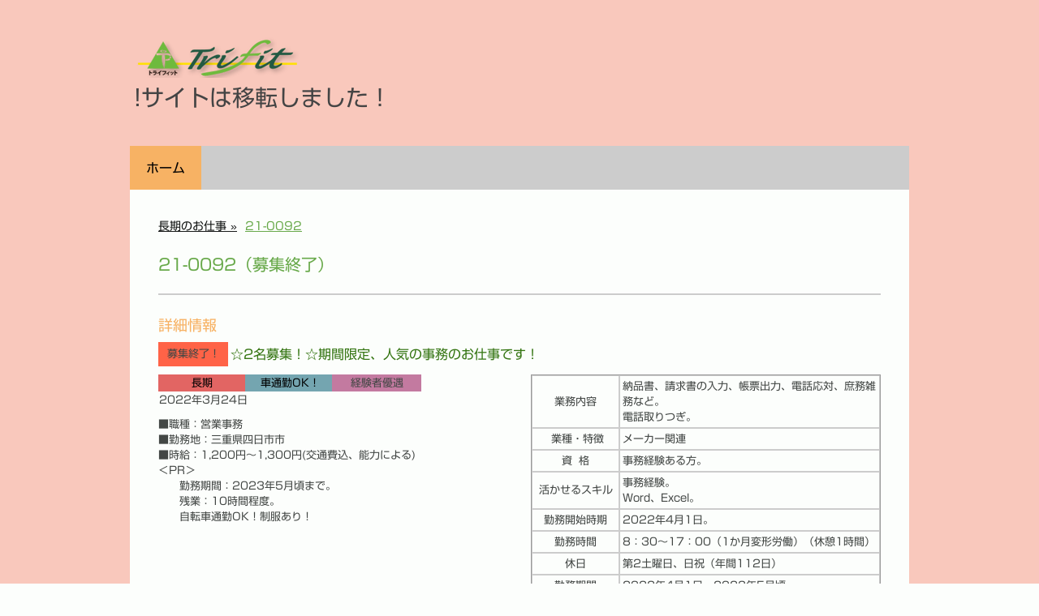

--- FILE ---
content_type: text/plain; charset=utf-8;
request_url: https://d3pj3vgx4ijpjx.cloudfront.net/advance/mkfontapi/ja/105/ts?condition=3511d3454e0ad4282cceba8e429bb9ec&eid=4L6CCYWjET8%3D&location=https%3A%2F%2Fjob.trifit.jp%2F%25E3%2581%258A%25E4%25BB%2595%25E4%25BA%258B%25E6%2583%2585%25E5%25A0%25B1%2F%25E9%2595%25B7%25E6%259C%259F%25E3%2581%25AE%25E3%2581%258A%25E4%25BB%2595%25E4%25BA%258B%2F21-0092%2F&bw[name]=Chrome&bw[ftf]=0&bw[os]=Macintosh&reqtype=css&hint=0&fonts[family]=Shin%20Go%20Regular&fonts[athernm]=Shin%20Go%20Regular&fonts[str]=fC7nt6jpm4bjg63jgrDjgqLjgqbjg4jjgqTjg7NDT0tJReODneODquOCt%2BODvGNva2llwqkyMDE2SkJUUkZQRFVOQU1HWSxMamJ0cmZwZHVuYW1neWzlspDpmJznnIzluILnpZ7nlLDnlLrvvJbkuIHnm67nlarlnLDvvJLjgJI1LTgz5qCq5byP5Lya56S%2B44Op44OV44Kj44OD5pyJ5paZ6IG35qWt57S55LuL5LqL6Kix5Y%2Bv5Y%2B377ya44Om5Yq05YON6ICF5rS%2B6YGjNOOBmeOBp%2BOBq%2BeZu%2BmMsuOCkuOBleOCjOOBn%2BaWueWwgueUqOOBruOBiueUs%2Bi%2BvOODu%2BWVj%2BWQiOOBm%2BOCqeODoOOAguKAu%2BmBjuWOu%2BOBl%2BOAgeino%2BmZpOaJi%2Be2muOBjeS7peWkluOBr%2BOBk%2BOBoeOCieOBlOWIqeS4i%2BOBhOS4gOiIrO%2B8iOe1jOmok%2BeEoe%2B8ieOBi%2BOBv%2Bips%2Be0sOW4jOacm%2BS4iuODnOOCv%2BODmuOCuOOBuOmAsuOBj%2BOBoOawl%2Bi7veOCj%2Bmbu%2BipseODgOODqzfjgb7jg6HjgabpoILjgZHjgbDlvZPjgojjgorpgKPntaHoh7Tli5%2FkuK3ku5XjgYzlh7rmnaXjgovnn6XmmK%2FpnZ7lubTmnIjml6XvvZ7poIPli6Tli5nmnJ%2FplpPnrKzlnJ%2Fmm5znpZ3kvJHmhqnmmYLlpInlvaLplovlp4tXWHd45rS744K544Kt44GC6LOH5qC844Kr6Zai56iu54m55b605Y%2BW44Gk44GO57SN5ZOB5pu46KuL5rGC5YWl5Yqb5biz56Wo5b%2Bc5a%2B%2B5bq26ZuR44Gq44Gp5YaF5a656Ieq6Lui6LuK6YCa77yB5Yi25pyN5q6L56iL5bqm77yc77ye4pag57Wm5YaGKOS6pOiyu%2BiDvSnkuInph43lm5vllrblhKrpgYfplbfimIblkI3pmZDlrprkurrntYLkuobmg4XloLE544ObIeOCteenuw%3D%3D&fonts[weight]=0&bw[ver]=131.0.0.0&bw[mode]=
body_size: 52958
content:
{"res":"@font-face {\n        font-family: 'Shin Go Regular';\n        font-weight: Bold;\n        src: url(data:font\/woff;base64,d09GRgABAAAAAJhQAA8AAAAAzAgAARmZAAAAAAAAAAAAAAAAAAAAAAAAAABHUE9TAAABWAAABGUAAAi48DzdkUdTVUIAAAXAAAAAeAAAAHgz3DcVT1MvMgAABjgAAABgAAAAYIolq\/[base64]\/7gAMnZoZWEAAJXEAAAAJAAAACQJ1hHndm10eAAAlegAAAJoAAACaEGmNWh4AYWUf0yVVRjHv895Aa+voIgGtLFiDBuwVbpsY\/0jpBk50DLSRCxv8lNuF0JCxCKjQrQic805lq0la2T\/NFv8Ua4t1hq55pxjtKUrMuZf5Rpj5kru6TnPeW67tll7d7\/3fJ7znPd93vc83wMCEOJd+hIZ69ZX1+KuXfs6Yyhv7mxsw4aWaLwV9W3ReBTxWLQrjgNI43xYK\/8ZyEROSoSwAFlYlhIxiGAxlqdEAizEEtyWEknj52cjNyWSjkVYijzkt0RjXTgqelz0PdER0VOin3S4nDHRM6LjohOi50QnuzkVP4hOi14R\/VV0VvR6N6ci4ZTSREPRbNFc0QJ+dfe9\/l9dFknurdVIzn9rIDm3VvftqoO+4Iw8K+D9KMBKHodIT2QmMqWG9Z5thnCASjyItRyLIE0ja1CBhzkClKEOu9GLwxjGKMbwNSYxg+sUoXwqoQdoA9XRbuqlwzRMp+hz+o4u0e8GJtsUmpWmwjSZfnPUfGBOm3Fz3kwHJlgeFPvnJ4bmC3hE\/HRf3\/vzFcKVyh\/NbxZ2tf27\/mStJHU6ulNy17A62iLk7scrbW9iTrhGuThxQ\/hV5T5mw+ON2CTf1605YLMl5xXNGVTuVh62q2V+n\/JJ676rQQeGNPKpdd+QsFX5hN0mXK88avuEH1GeUq5S\/ti+JPPtyhP2iHCd8nlld1dX8aTy68oX7AiPDBrxnEa+t2M8IrytfFE4QA\/v8Gsa+0lzmpWnlWPKvyi72t1Tp+wXPCK4Wj273iO8oDxjJ3iUiSewHXF0YS+fGS+jHwe5p96EeyO36qq9yKMFeBJPYyf24HkM4pDOXZM5Qus\/uZd4RNyXybXTwm7P3b1m7YxjcjncC57wmc7O2d\/cLJ5R\/sNeldFD2IzHUYsd2IUGNGE\/zmqGlQyDKDo18pe9xiOifNYIyN5whDb+Ac5zd+AemYl4P1EplZGLhHz9qS6s9ExznuluWV3KX6CF92MAxzCC0xjHBVzGLBnKoSJaTeuolhqoh47TKLvtLF2mOZNh8k2JKTcNptsMmGPmQzNmvjFT5koQBoWBd39IO29yV0jh\/CQ\/kfAO\/yLwlVKyypuqcrPiLirVXOcjojJW90b96ib3\/o6HPNMq5R51jvd5iHZbJOvv1fkm7yTSSlGjPhnQ+R3W9V5yx0LcJz4xqIJ3Togqdc4buqJaneD7PES5PSl38N0WIo972Pl9LV\/uXHZVr5BYgBq+wOfAJo738eXy3Hyp9v1G5VXCBo\/xfvmM+zXDOylEgXR+Op+gzdw5e7jffV6hxA33uHdqiGKNbGNv+JwSjbhe9JEi+y2PiD3jOdeeE\/a+C7FMXLKEu3gL99B21HMPtyKGZ9l1HdxRL7Lr3tK1eZJr2JNRjdyuHhtSzrHeY\/3K2fZHHiVdHSLL\/izsPRhisbrqoOYvVR5UZodLfqPyQuFFeFQ8txVPoZ1PqS4+h\/bDn8ruGW5NGjvSnQl7dWWWnZU7HWKN8O4EQl\/9DcYpnl0AAAAAAQAAAAoALAA6AAFrYW5hAAgACgABSkFOIAASAAD\/\/wABAAAAAP\/\/AAEAAAABdmVydAAIAAAAAQAAAAEABAABAAEAAQAIAAIAGgAKASkBKgEyASsBLAEtAS4BLwEwATEAAQAKAD8AQABCAEQARQBGAEcAdgB5AIMAAwPLAZAABQAEAooCWAAAAEsCigJYAAABXgAyAWEAAAILBAAAAAAAAAAAAALXKsccEQAAABIAAAAATVJTVwBAACD\/\/wNw\/4gD6ASxASsgAgCfAAAAAAJNAxQAAAAgAAh4Ab3Vf0zUZRgA8Od7\/E6p1KSGLKVWQyJ7wGYRxAajOdO+wAERYXehcMeB1EHcIeIhegPkjsEpcMJRBMdB\/DiOH0MZP0pUVCbB+7VGS8AJBpa6MEcmgvD2HeMftmyjNd7tfd69e\/a87\/Z+3r0vAAgAwIrvz\/GRWRytbQcBmFp+Yge14ApbYRt4w04IBiGEQyRIQQ7JoIA0OAwVULfF55WKV21RgOsxAAMxCEMwHCMwEqMwGmNQigkox4N4BPOwAE+iCWuwDhuwEZvxNHZgD17APhzC6ziOt\/Au\/o7T+Jhl2DXs62w2q2VNbCfbzw6xk0HrgpyDB0LcQ2JDskNmhVuFO4RlwjbhNeEN4URoV+hPofdCH4bZhzmGnQsPCj\/z4UjE5gj8yDPSIdIpsj\/KENURtbBXsFcnEojWiraLUkQ1ojPiZ8Sh4n3iNvHopxej6\/btji2N7YidlLwhCZCMSmakDlJH6SbpZmlsnHucrywxQXvg+QMBiT6JfkmuyWkKNwUqtiveUcQr05VTqWtTJ9P80kRpcWlzh9Yc2pbuoXJUocpbFaDao4pWSVQG1W+ZNpmpmfNH7xz985hH7i8aT02S5gtNf15X3uX8K\/k38+cLunXOupd1XrqdOla3\/8RAoVdxarG2uLDYqHfRB+tj9Jf0V\/Vzp0QlVoYNlKEOdD11os7Uhb5IRZTyclvADTwAwR928VJhEAHRIOOlUiB1mRQsSb3PS4UuSYl5KQnK8DNeKgOPL0oZl0m149klqWEc46VuL0rNscA6\/ItU1qpI2a9Y6pNVkRIsStkvl6LjdIReoz\/Tq5SjhA7SAXqJXqS99AI9T3toNC0aWzfcMBzI+XE+3NOcI2fP2XG2nA1nzVlxQBbIPHlMZsk0mSK3yAS5SX4kPxCOEDJIvid95DI5T3pIN2kmZlJPaoiJVJFy\/nbwrbWn9cvWd1udWt1auJaplsaWkpZjzZ5NfzR9BWAZtcxYLJZcS7LF1+LV2G++b35krjf3mtsanzLvbrhSf6Pudt31uq7a8Vrbb3JrZqujqveb7pgmTBuNvUaDsdtYYAw3ulZ2V9ZXBlX6VnRVvPC1Q3lWmabs4zIXQ5shx+BfOgZgYEoflR4v7Sw5WBJzyr\/4raITRXGFksK+ggf52dq\/tH1as7ZdW645onHPrc+1yckHyKnKLsm+m12V9a36obpAXanWqaXqs+r31B+o3TL7MqWZ9hljGTMZI8pO5WFluzJO6ZzCpkCydfLGpPYkRj6cJJA3yWXyPfKwz+0SHySkJ2xIeDZBEH8\/XhaviHeU3ZMtyMwAkmomgPFjfBlvxo3xYF6DXxffwsVTW83AvMnsYN5+8o7MS0\/O\/Y+ZnhWvdXLFFf+lAP+xyB8CoQim4ByMQgn\/a+nhNLMJhmAMpuG7vwFjqV1rAAEAAgAIAAr\/\/wAKeAGcvAd8G1XWNq47Y0nulqxmS7LVm1WsLttytyXbkmXZstx7jVOd4vTeICGdmgIkhBRKQqibLCGEElhg6R22wLKwBVgWFthll2j8P3ckJ4F3v+97f3\/ZGsvSlHNPec5zzr0jBpOxZnobOY9cyCAZLEYKI52RxWDwFFwFQlyEEts1xNcxDuqjXkONyBa7E2+pR6nXiGFy4eUc9B06fPkZdAndTRVRQ2Q5VUr1MRgEY4LBYLxF8uG8bDijg1SxXQ7BnFnp4cy5JD\/23AeTkwwGYnRNr0L9sFcK\/ONgCfgildblRFnhU6fCvyD5H3wXe\/297\/8B+wlgPzHsl4HPJRQJBXy2yu1y6rSCsEfT\/YvwqTEpyfdVHTn5\/ftv\/vjkvVZ87uD0YcY5xhQjlcHwOOAAl9vjdqmC8+dL09OdU1M9LDuRnCLFe0oY\/0ZyFAVZYewChQQxqR9RtAefA0aBzwGfwDnwwVNTeHTF0z8QF0kpQ8QwwwnsorhILDZLpdRpdTAGD1xMpGTjIcFnDjv+H8ur06I11\/uDMABR0LeNflWib3Z27DZoNUJ7QdOErSCToxXaDKRUbxzv27C2c8yk15vG+tZ92F4iymqvLHvqbKWWkymXlDcuvlClywKNgJzvweZV0A8T64er4qre+9fQrST\/[base64]\/vZN9SNC1qBYZDJ2rrAW2gzhZcu7lapCy6w9hWJE6CfcHXrnyt1ybq5zaGmRW6qfUrn5aZXyPE6WQh5tkUtaFIrKelmeR1YPFs4HnX0IGk3FPoccXLC+QOVSuHBUvLJ127YByojeobaj5eDN\/247d24OOkIFQddVMK7H4LgCGBfolX2NtuOj0mH\/nRkGjAkPRDVAeCg1W6X19u\/xB8OBo0urhnOS0SBK4j+13GkTSko05cud4uxukt\/xVX6moLTi5n1lXrFuXG7Ti4Z1mjkNags3VZmtxr5ZAxKcBd+UM3AYqJyu+DXcDjk2eUK1nLgTiITMhJPOSETcN0g8tU9vQjVnkKq27p7ltdUyzUDN8bXV5bkp1AezPKXFrtkLbXA4Uc7OXFJV98DAPzeWV8tl\/rYHUFpbqUrZIP5ApR0Y0Cjl6pFhtYK2dikI9iRohUVrBamQopTYRC1Zho7E\/kDye2J14KcMiDIvyP4EyK5gOBg+kP6n\/oCjKhFdMx5MJsS\/qtKZd2YGpNMSxR6p1dtwYX3YLZVb89xGibE5cMvNgWaj5Muldq1GaTLaO\/QRrX3FVmdBqWvpAldpgcJkR7dz1N6OUU+NXGhx1HV4NVmZSkfjIrvFYl\/U6FCiPJW0uiJfwmZl5XdWS1XUfXp5oDtPIsnrCspz2ckwHoJRDuN5HLxczXBjBAEwSIiFoUKOg25mIDOWQT+zh05bPigr3LrS5EOGktIW6vfF\/sderHArpKXVu1ZUdIlTUc1iu9tgWz\/h9JSqC5Qfh6QGhfNimqSYx\/t+flXLWOfrBweiap1I0akipEr1YIfKqNT0D2pFzCQsoRg2vwPLsDFOIqTSKdgqxCNJdB4p5\/upu+vmIeXr+\/ZiLHnpJZJPpaLbqVHaVlE4EkCawQH8hJjmKeKgMmMyBY87YwIVyVXMxG0UrRlwlMwqkRobPL3Uqv4fI7J8mSw0jcRVsgJLfpjkF3pGt2uz5dberQ4NcZGaVih8VXlS6hT1uUje2qLKATEZlaDXc+AnRuzh4BIJtLoWbB0\/Q2OsaOLRIWQsXL6+UJ3M5omqLU0hc2160jAy1zzxVMCUniIQmBrvfMZvILJ6jDavKVLbuKmkVsrjSXtE+pXVo\/1F\/f6WXY2NxoZx7NCMZtj8DTSQychLjD8BqywVjB4PeQb0Vc2oddA2zywXKMfcQ9Stg4j06xsEmV6ZW1FE8jNlS5r3Xx9cbRASF2IHMyX95UvOV6pSIVpgrE1wlevgKmlxRMFozYVnE2GjCtEvqTr0fuwFwIXpNuqrDrx\/BPZP5FSMQHhfripCpFNRdBs1exB2pX5op+6iz43R6ivwT\/BOjBR0gvovunQC8Cn4OFfM4Aed4GiVfj5kltpM9butxpRkntBtmVzg9CejaQYaTOHr55VOHPK15Gbm6peXja+supnIYZMNJmlqirMwWh3Z7K6UinJkC3nSLE7kYMTSJc0yuyar190cWq3h5UJmgNG0wPZhGD3OzZDZWoaGsCviT6Qguxo+EcA\/Dm4C2lzxnEF7Hro0WFS54w1dxlCyYOtshQSQ+sPN7rJtpnU5Il9ewKAcoK+A\/fhTOA\/4Pw85IAQQJFDHo+jGLdQgevwGqntwEB1CK6kN1Dy0k5qCPa\/qOJ5vQcORQXQq9h1coYa2QSuAGbYBOKtCReJszxfgs\/Lo7Ox0QQ7zENlLviVQ7y3ffH1LLyKIZ43FRTnpTIqAk5QSly5\/iShmutDrsuCxYk\/7PZwPeBLPgbigCBCyeS86PLCPGh6AIxqIs5Dsz8YaYEc6B\/0NoiOXYYOD\/w\/sJM5P\/[base64]\/AtjG7f32xRJE1mioRmQV51PdwJW5Ypi3Iqyf5Otfio\/IMVUF7sN1hbg77lfkskjpOPEn9Q6oMN+Vjl2Pw4OIH4brAbxGcnQshQhyk\/jZIfUlcD2FcQ1wAV8C2Az\/FtoODwPozKQBsOOOyzYNW96bddu1gZfjc840usCY1YbSVFXYTjNi3q2oifVWL8HlywadepzXHQKSKxL4Ev6QKfXdgy5Pjh\/Zv3X9o\/Mmt2AfgDNXEk\/gZjxS4MgFpFiMIHIkQPg77+eqvViAl9cPU++9PUf9GiuVohLoD7UdrqMeRn9pCAYVHDD4c+wkcC\/kMXI4bP\/b+QerFqW+\/nULl1DOoHL1LbUFrwLZ2GGkF0cYwMIphrDPMB4YMEJ2ADppnXoOLONsx4zwUcz06buuQo2jbPTYJpzOZyDGY+5c5XfV6z\/OqVHA+tbQinG9BxRzd6UKpUi5vX26QoDu6zHafLkJ93GhU6MzcbJ2hb9KUQ7CJdK6+gMNLZWeJaiYFBIvIFpaWCAV2RTn2m1qQtg5GxmfoacvMyDtDktgq3jW5eAbJa7sEufaOXcVmV8nmHnuOgBmhetRatWpkWJnDYqZnuxSQJP+Vl5XfUnnw\/[base64]\/VlvDSrbVWPCeuDuKIPBQMDniLhC56rOpipqmiRhEwFZP2ZvE\/UUZU8xdbleQKih6VWlpoaby81pSdL1C328N1uFTuJqkJjiEyxaMN1mqJ0EqUPqSo0YmfEbOCkl5mCnoqNpSFxVsBWaxBpRdViAVfcmA02wsx\/DLIjRqoEVxPQVEMggHIAokHlWmErWMLK5Wc4c3Q339w1lwgZh9RyFEEpmUWFrRQL\/QcyAeQu+\/Qq4mZiAvC4igHvIAE2LV2CAR\/HRSJzhjZB\/[base64]\/KcOUQo9gjJn42jUDi9inGJ3gvwlAd7iBLAqHLF0aB7zpzkbo50PpmaTFjTWXBYf+y5CnlxFIkzdaBKRgWcRgdnwPk7jms40+7\/cSn1DbIsp\/7S1YVqwe2+op5DDuoV2BGOgSzEeIC+Ks0qQKoZVgFVBzmXaGcosTQiTM\/jFB3OiStQjAgzL+GFr42snLvKYd00ZZN1CaSNAZWyS5AXuKmLCFU1dHVXGsLUMNpRnqtUyPzUJrS+VqJZT63BEsB1CBvEP50V\/ts1fNEk17aVzoIujS7YaZLBGQORMlsntQhtCOTlWZVd1EmsvxkcEeHq\/v+U63En4toAngEzVLHDa01NFiqHjPV7vYVp9KvAuDaPxcoQ1OTZxjXwKlNQIyXa3KZASWCdpz0n1W1qKK7b4oZXrUpxoSUwqi7KZCnFNkv1hBZe0bavBX\/[base64]\/zf+3Ld5wa9+qxesXre67dQPBjv0bwosiCPr5CD4yGxxFDEfG8z+PdIg8DpKnQsLb5l88Pff66+eevjgfIuRfqAgJPv+c+oJ6gT4KbJgLR9FxiZkGuBDIGw9Ljyd77J5bR98TSHXdep1HpOfzMtgguA29FnuoWG5kN7M5mWq4MMQaRPj\/iLVxjIqK6R9IP\/BUA8RwG+w6U8lhJhDnApAHf54BMP7r\/iun\/e9eTtzmQ1JZ95BMkcE1Sssr8s3JBKonZDKH2t9vquKlmq3bd1mlv5nV2+9yu919\/XPn9cOrrYtv7Y+22eDR1jY80gavVs1Cv\/GI89XajUGVkZuWnu3JFDUV6DNShbKWgsDOorIq7Y9uT2\/fvHl9fXAiONOCB1ZOqG32aNvwMD4BnKp99M7Jftq7fNO\/RjWMN3HHziMUsbW6fYORjrrBN7sWls8Zg7iun34FLWb8C6wugz1gvDPNG5yIZjqLM9j\/UaVZazMWV8O2oKggP1ch1Zrw9l+JN40lVWatXSHV0O9qjfm5UOofRjqiAb2B\/QrjxrXnR99rcoXSHIUWb9EbM6+U8C64ErrAaCcKiKNxZEc4FcITXZgPD+LoFHX7FMYAdBE2BTTGYoac6ACjp3\/aAgb\/KELN5IPoQTgb3TErIldc3oYeHKS1VAitiF+iT+n6GjBkBkXwuD2iuD\/GWUBhnlBlrSjrWV+n0CicXpPVpdR39Bd5RT09oXUBNKHKlvJyAgUpaWJ+ka1AXCJMcTlHQCxix\/RR8iLZzuBiGWdAEjsi1jM51D\/[base64]\/RLPe+xP1jyPU18ePI84R2ga+6VfIu0lj3D5chY\/sv3yUNF4+ygDp9zJyyA7iY0AWCfRivLhfHpcT0aMif+ZXiRZRHPZAvz\/3O97P9kffUedlqJZ6QoZ8qFZGPQEbhzpXIMmRa3IFUhHFgH+kovg\/yHbNJ4prXsPUxXk5cIBaOXUe+eTUE9QTcnQ2fg5JztU9468RJ35C+E8lFsQ+unY\/0PP56X+QZpIF2gA0xf0Vuh8D1d95YnFsN7GY+r4X1MlqOdJCWdCb2Ia\/BKizAIuEbmyi+44h7H\/Xfn+ebr\/3pN35v+i\/zy4ty\/nf9t\/xOH4gCwF7\/\/91iUnlT7rE926qaRZzf94lnoQo\/WmXWGOeCi29pkvcP3hNl5hktEy\/[base64]\/lupzK\/[base64]\/3ASyhBHi3puWdKTx+F0CzQC19iijXIeQTw\/tWOD+h0UINtHwvMX3sDZMnsICp0kRsX078gXyVao512Ag1WgeVrmK6GOBfZcI7BKNSMypDK2TpEQOq7x+BalZaNBbsqS+XarJDvf1emdZM8zlkm46UKJtJpcg\/LUhS3RVotSfA4RX\/ryxGkjGXPkFplPrXnGJK8RW4mp2WFyi7WkeNfq5U3yorx2mVLknbWsV60iku5cvP8m9ebbl25Nam\/[base64]\/P4ae2swU8s6UoUs0Ha4VgdB+SUbCWgxGiK3IYIZ5tpMcoFMXpBT1EFVvFdCnwCGF8LPq1A1wMHAxhBnKFq8argsQY45+\/yib7kiY6szsnU\/hJl8ZFI8+pg41NluJiLnURefmcvCyZIJnvov6ApNkF6HVdbq1AH3vJpuFovJrSio0beiL97\/e2GC3yPKJWnVufrSPu8fpY3GyLnclt4rI8UNaKm3NS24PW4GaEWhotsDnlaxbWtVCpXjFXa7DmZScnw8iFPJOltMigIVQV3YJQExiUcXD6WbKErMTVDYJhJAaSBOPSxJsPbg\/x1qazC\/jZyTwz4n0Qeoi6NG7MXflqG8latSWczcnksDm5t55suOWst0hbkNt3pBO8Znj6RfI+sgBYiCGOc3w4ITAp6NY4YeITlAVgFM99AOQ0o4NmkmLDkFbVn\/8xNGkQAUB9\/33ESPV1hiLl+mCdTENQh0g16\/OPPtqbft8bHxocLr\/aVFGljdSYvx6vVaQmN2epFI1de3XQ1AMJlk9\/Ss4mfoBZKTwnJXQ4KggHdFvgWuwktijukXHspRMHtte9xqaSpef3CO94qLikXUE9oiqr6u4odJYFHj3KvG3P8x39Ri3xLwKBcnPmejUKxCI+sfX2tKt5TBa\/NzNH7HXVLIVrJzHWTv+NvIeggAuqYPx4th2ub\/fEL3\/l6vCO6Mq1Pe64L8Uj\/pjyl5\/YDh58tLiom\/pwfqC2eyh417G7k34x+UxPt7mgPotIserL1PaHXPIytY2gEGoWzveqlCTzI2vHcI9SzO\/NEku8Rb7uAf5dpR2KJn+kslHZCASRYHRMf0DeDHiaA9kVx\/PViKZ9VYlj1uFgY5e+xqnj2TXu1ASw5azcXq7w6Hbu+iPOycDSsvQAtQ\/N4RZs0NQb9TlctSpYvnzPajTrjmNNvRbtfDexhmQ7FqSONRHytrykncsc152Ovl8rlOTqpTKzUp6emtWVJpIUW0vmhrTgk68A5u8gtTTbn4ktnKkw+F+jMZfzjVHEYmZrbv1lo1TSJSmc9dEbZZIkRJCkFlmevX\/BuGlgj3Nzzr7GE9cVrxK3TYS3lsDECQEY\/SvyOOhAQ8936Rw0eYt7Y9wXPYnrYO4PyK2D6X4t3fKJwxim9oSd6EW51J+zT7Ydkt7cFMxLSxFITCXtRZ7q4k6\/[base64]\/Ju8hCqBwlgJ+J7AxMjYAw46lcTLpOc9Ct0mscCiS9Sta+Y5OjzDQkpH7f1tUzVncz2l\/tHdiXpbFonlyqqklOEqZlRFyj83qRr21VyTlTKnGiJMz0hKJU6bPy59Fd0bO56fxusnCBKY0lE4jyfNnpKV1JKfm7yqqgnGWCpV8gnySbgG9JIA5xRr5GSpI2NpYTbCzCBgYpE5nqamTC2gPA+Hhc\/[base64]\/uV4ozUjsqhZ8RD5ZXVHsjy5sbQr5Zs+rq+cmpbWmpwkpDSYPRUsxXinLy9j4dAYlKGenkvcQzsDYD61L9f5EEJnRKS8ZQ7tCJ7ujJJVuHlwiLueXOR4Z2F2nM3p3j1HRfFbGMne3oie54ZqCSk4baCWlBT1mgs7TZzceFOKybeBfYBwNwlMGze9QaD20mPMCEoRxgG\/jBgephMcur9iIjahQSVdo8zZbRNptqaNV7+RmZv1kx5bAf97a+Qr1LfJTMSUa9SUm6ppqO8oZ51rKBJIOu3hc9vs9lSYUsCH6Nr3ofXJUJtR2g97UeoPlfSEG879RW6i2\/8OZVWAyxgv+FTKbKJnVbWYsfOIvr6P9bvoXgE\/eREZivstAIRq+Yo+lY0oxmfgoIWDugpSspJk5LRoZRUlLGlj9zqD\/dvaZQ3lxcXdf6yN5jh+\/0L3Pb6qr25iUloa2F\/Aax+lkuX5ASEOnIgsqiIY08z2joV\/ic5cbCqDg7KYnTm5ohKHLWdYbqvZUh\/55Am3C03CYxFSpEHTVxnHiVvEDaoSNhx4w4zuKBACQcFbuqhkYJHi2YVndtDwr8i3STP4Ff12V2yjAS\/e7LbK+ust3r0eSeISeM2kZX+uZuj1krLC9wTy7yFjdX9FjqOVOjFXaf3sTVtAfyRMRpfV8Se1Vr59PrNunH75mabE3rJZOpp2ojLbZ8riF\/XgEAfmOP25iOJkWUjpcncyqEZqXEC16xGLS+lVSAT2TRvk9jBXY\/F0cDQSm6gh2JvrBz\/4BJ08dlpSIJ+pSSSpptHtuyTf0d\/T3u10hF8sv\/\/OSWtPrKvhtQ2pb2H1W+imqxKLWbzRYfC+McVQQ+eIZkwvyDHRwxnpbo+Tba+SHoE14\/E35XyRudKd3oi7zdbU59ZV\/jdUSr2We3+52K7MzuzT8enbhlYB718WiNTwUVmzPscWaxCqIZKoGrbdeu9rqkv\/xmqV1dbfC5iu9aen9gztsPz15JPM+xOZqiPXUlZYduuQProm\/6N+QxqApSYH0bnuNN6AIzPJ0DczuwJG3Ln1lSp\/hpInVtGDQquuQfIxfRRVx6mqixar2lVR0C844ed5WvrN\/tSKJ+hcqd9jqdqlDmaRGlkobU333968MZK77\/j+fMmSj1pUIlLQo3eSW16tYCe3PEWZj5PXVOKMszOSXZdrzIkMkYmH6ffJccAWn1M1UZSAwteDbNSa9IDMb8v8qri\/tnPBds7TdKe3N\/B624DpCcXN7rbQqKbBt7i6pqywfUdSzqeVThKK\/Qagpl9rXojFJYnaF9WMupzMkn5anPUl\/8cWXqHRe+D545E6G+8vY3ddqkVfoWoyPc7LRmfkudF+blWWCl3zzisfIOgbe\/oD4g6PUAIuYz5pBvEzsYsGAV4ojOsDj94xyV+KEzADvf4BzXOUucZvHifR9XjPQO2NJ6zcJsns4sOMhFs3TeJSqTkj\/7unuioeaIJa3HlJFqFV0QgOf1Tb9ObgLurmd44BrYnuDdcYoUv8rPdITXBLl+btc+tAksigLUWeShXrhnh9evL29UFq\/rrarWVB+wWamdaAm1Fl1X7B6xCATaSK+UQzw1Z07z2vAttaubqmVWraXR4LdYwh5La+rq8FpqgusQKZVCvVEMiAxSlgD3wKs9TAzoE8RrbFoJdHjg9IcRD\/7BkUJnB7cHyjeARyH7yiQYjhTizxx2f6rQE5RXFMmhL8CXuSqNi8zXLTCYq+fWGF3h\/[base64]\/9HrkZmCYbs7h4ttPq4owt4WAJk1\/baZkhGng5NYr+cEYw1DO6cW2XAJKGrWTD1h0B74WRCxvnJC27\/sbGCVkG37rmtvV6JUJdSSwm6Uj2dKszMpnuzEa7bYE+tyha3fdkvZbbLpBqWxRKsyYaztWkphHZ33rwwgjGY9NvkDbQmYnGGvY1UoG+4o3ARLudThQ0O8DB\/Um\/PEtp7p1a7avqG\/5jaYArSD0QWWvTGvgatWmyz5FDpHUlk8bUdfv8hraJ4TsvDI3zmW056rbqxRuCaqFwU12vIDltdqa\/4TPa65qhX7AVerhuvJYaur7Y265wsWsMByYFlYGYGLJnNAX\/wg8TaNzMDDLfcR9hiajm59W17vaXW\/s+W1XjL3HWNtvyeenJ5Yawwzl3sFtW0DbRaJs9cH2fkYqg1SlZebUOSdZjZF5jg3w0Vxapm9cd2GUuDPoKNCaJQyFLl2cqKue12+ymTEnDEm\/BWM\/adkNSrD2Hr84vVvJEPTASxDBBNnsCNAoLxWCtAJ5dm9EqFl1wpfZja\/EkCB1DPxkNvQNMcuBSKR5uLrYrhlAv1BjW0ERnSYGTTaYkZWeWycWCdFazzMvNIlNQKq\/[base64]\/0W8DRSujeK124XuXtonhzCRyEvnfhauvoatGB0SvhNjNcPphOjiWno\/uoCr6mIdSl5aX036ncuZVJdiWhF0W5pdqW9dcTC7au9nTolTbvA1mB4TnpLKs0VVNzNPQ28XKJk2mDple5vUSq0bk6NbbiYnVhgdUqGuiW5eQmMzPaU9KzbXqXt6S2vWUBN7lWnq4vvemLCMaHEM3Ck4H5wNozHpQfCYsreDTOul24LmezQmSLuNO\/sXi81JsX0\/V4n6wysokRMlnQ3UomH5vbWtVgLC8djKnqwwdGD+UXoK6aR5fOw7q6Zfo50kyspWe0YVFF4uwiFhGK3n7YcPaWg7OCO9FSqhktnu1qqJiYu929l7b0C+QiqIzwPPhPjuoePPeB59fn397VeQD9O\/Ya+mpVOFS\/bOuDpQfgqBXgH5NkEV6RCTOWCkF8NStbp8bB6XIpYBJTgZ4dQCERp+T0\/jckKH\/7QhEzdrEDBcmiIxHDbtdzfRFuu2j16DPGgszLCJpocNZt0FGogRFAVgYiBtUvzomJtQI0oseR00UUHHvJ+doluF\/guuYXX8yVNGkqU6MyGTsZ1b82p6INMRt27mygdpWJxKxQKjsZ1A31Fi2xnYEXuYC8WNOANFc6AK5r7OFSYGwBb\/4D2i1IUxe0hYYHfUX8nJQk6pK6rWVv1eFQhZD6AuWz0BBJLLn1420NWhOnK1uhfbwh1PHF9Rs6K4b2LjkZ7QuSfAKW5cDVPdNP0l0IPJuo84g0IiZ+8tgkU6fRMXXoLn4PH\/WyqZMitCOZWq7qVVFTyWiHiDqdTCw+l3JW3a5+Vdemo55moVJ9u+5VFUQpyWiffpl8lRyEdSFSvMKGJq+gNfAjaB4k\/EvN8wCp8dBZ3SNEGzIz+peXfNw3kqdE5zwvbP1Q7dWt7UWucb8\/V1qtPOLPldfAkgk+Z4XftxExOQEv9fAT6z2padFs9Uq0bkN2Sym3upIfquACv8bjepV8DHpAsGIb5pfouZHEtBL4AdeFF3LCXSbwCXG875FH1FXPBYbVA75\/U4f7Hnywj5j33HPtC8d77\/GJs9rT4eYYziLqb4jX\/[base64]\/sly1YinZZ6+bobyOaittyqVKUaNFoJLOIkdFxx4Q6Do6EBwgAYFwyc4JNP\/tbz1pkbArGPiEOePS\/vCy6COf3f9gWil25\/pf2PF4\/tDWzAdmmcfp68DrgIuL4m0ZuEUyR8g8UmoKegUxPhpdtL9y4cV1Hrl+8v+fvIUK4UPZGjXUq9PLDOgTL\/NVJTUT2w5fjJ7totKDnb41w3Rr15k1kWBkJLAnN8mnyJ7IcryLDWfnIVAIGEDzJ16mvrfqJo6ED5tkXthdSWebeXbu+qNY3IZOgx77N3U++ZkQf1KsSBdP1rqlx\/ruqLlray6t4lD946Wts61bWc1+CmHnvslsbmemK6JMg19Qhq6njNuEtNMk4DboSIJtpToPcQt+DMxBUTrAZigEw\/eqXtfC9yK1m8tDauFT1eNHcj9YMKpczr1hHGpWsEK1YU92aXVvPXLEqh\/rp+f1mgePdyuF8O+WGsx0CbuKHo4AqZtAfConH\/4D9RsnVT99iuQdJB\/ct3sCtstNpi32ELLIQO8RbiU7weBGN9XOMYHT2KhSQ\/XdFGfT5nlwqJ9s3WstmxLuLTfVPUm9udkjbLXUt\/pQIGCeMSMwLkW6QKziGj+5c\/m8\/\/+boVFM8juJYVIXa8RGSzSLlJJlHm6y0yiSpPJ+RkZmfxc7JgG7PWl9QsMRQYrdY8IToXpEqUMqFI1+QnVfHdlfkGs0ziyM4UwP5cDl\/EyaSSWipa9+Xn63MEVCCM3leJDJMjIKkfOoQnSB1oSACygpZwpQPBj0saWiocqUwcuIBEIN0LfWgWdaCPug3Npl5qbNbKUrozpDpYMqlS8rp4eZp6UndvNHYnMRyNba5smuyan7K8b\/PA2Kzh69In2xe0gnaY0NP7FXhgN33NPHqO4P9xXZKO7DgUokt9cOnb+qgDIMhLgaBGldGZKTUQcxs1Gk573uYDpswAV\/WSMbNOoCRVJ9pih4mhtthmX82s\/mUpy\/qv7x2eM3dz2t9vJ9MHnTxfi7LPwwsBCWRC\/L5EvkyO0FLFV3H8H6UiQZSfr+n4HzZ9uhdFqVO91GE0RL0aDivyUnsy8jXEnM353fxt3mtNKwIjZWFTZWeSqgejsfuJtmhse3V0uGNZyvqRlUMPIE7ap6fJwp8al3aGuHHBa\/2A56dIJY0b2FexvXjg7klMOvVm04iLmGu6KXNrV\/[base64]\/scxtFP\/WrhZg\/jXTZpSWbFaMrnt4PZZv2lWZETEfY23KArgbE+BD2qhkiHxekTMnzR4CcBM7sVciIvy+4lxm2NzxzGOTtITutXfTKbHviT4XGpiw\/BEkZaLkjqYaSJfeBc6C2eUTz8DM996GBOmLfTZcAC54MzYIPGMx+Yio0s3v3oS0HPOvlBNXlS\/YPhWg4dMpb69cHjFrJo5GzetR7n5MZlq4fCdileWzVamMMkgHv8KRiq5ANZhxtcR43uT4bmC+Gcslbgl9hLhJj6MWYkVsY\/xvmPTfyYfIf4GFS3WFW0vnHmhXY39ACDtxkdv8BQNd1UZ1LctRZ039Djc26k3lxF\/c3Z2GM16XiwwkqZbhJ407JtFxSYMcE3p9Cm466IE1lDGs0Yiwbk9HhEoDV9BkxgjXAXqdvqaxMcr\/2z69URffjLB6mSxIiuDflts3b1rszq33zbBcdnZrS8uaW+sWrPzjpoWx9TYSyXBj9Fnn++fGve1bfGW1JvcXnmEwyVesS+\/xbluH40deSDHU2QzyCGGWWs3XsEMrBAbDq6LOx7wB4ZIy4QF+Z8fYWlxsxjRpIeWc4Y+Y8aTOAOxBWVX79lwRLtj2Fmfr7Nd3xfK7iCzU\/w10bJVlwN7Dr+lPLPP7S8tN5+9tVI8nyeUmTXCHm\/sweXLC4MWk7ypqkk+7jt897Ar\/[base64]\/a0RpzRm6Uq4NWQhBLEqKVkdi+ZlSVlfZvFKNa0enB2I3EAuJiSYUy3FgWzTfVfXLw4Cdem7L6o7+m1lJnTSbUILf8tXrs3T0gbyPIdztESwbwJToC+SqVTmR3cXHyYcIW\/5C3d53MuiM\/1tWG3kQFsS5kIvWXP2iLEFIko5aSa0LUvagDPzF+50w\/[base64]\/cSWwlwNspVMIHNiDBA64kd4lgr9x\/kgC74LZGAVbAXd4YEPADRCH+QL1woyxTJJJmcIWIidMbZ2PMp95RkJd+M9DD8VONzdU+gJZj2fVlzQTGRyKPBGs8+vD2jlw8+ZqI5cThiluLtLDjQTPIgP13mef3VE2eP2XX1YsICYqRzyDddR56qOgXt60pNvZabMgKHVJuL\/iJPkmGYL1EGJ8T3u8cnckGCE4gUiQ8BK69Km1bJ5aHmi6CakKNyyZClQvWLzjnfLhAjd6sw2dC1vbOua8M7\/N3d4+2tfawbxIfbWitriqdd3jsccJP1yLO32CfJvsgKqkEK8yiDNs2qwsdpJK5yWASoKqIH051DxQFq0WWOGNcQlSNkYx4m8lzVUtVm9JQ65owbfUj0tS8mYn1Xqor8i1sX+W+pJQ\/tnY3\/uiBbvnL6\/pblq8dL2pf\/6+rsgtnkCLOVzk77Wa5dz0jMiyXaHQdatTUMzjKVK3uMPto7PbOk3NxvqJhYvH4V62LNqHwqARNfS7TTDL6mSEGbNAPxg443eg0GGJ6xgd+BUtKp3KAEjYYGRscF7irwfXi\/Q79JcEYDQFZKFjDtFxBgEOmfDaea8vn+QbVvD5iinOsJqa5pSU+zi5yvneUEahRLPTmB3thcddQ\/D4uK1x5867725487W5opwKlziQgjRJ3Mzaxdkj6uR04pBAaQgWlOQp0jaTyZVGR2yHiscLI\/GOu5tLZj2MPFmCYOfBTEW3yWoz3rm5cguqg82Z\/n7f5uAbbwQ3e9WWlt1ZhWj+YV9pEEn1wYi9xODPU+q8daAl\/\/Rp6FjrIc5m9FQEDAYiQYMHq0oMEoYLDRQaRdkuFfQQBThBQ7ExoyUF9wrGzbxH3LhjR+hO8Vr3eM7uW9EaQrY4dBu1H0Lz\/WZU8D48zqLVwW3cZfnUO6jgN\/D4S83nn+\/t8lYuqOEy+2tqpqYGyMwkopJ6IvYiWVrnqUfMyx+2RWHR8SuICf9iz+dMH6M9nweeD+1uWPOS8DcwI91tAAPRRhHG4Q\/imc4UXAdqa5yrtpb02AuELWkcpBDOm\/zM+8yh6tyP+cpmIj0wK7\/J1z6rtMJY3I6IiR6Xrax\/Qf91TL+H+ub8Mwf9S\/6+5bSnsqLDY+7WWqlj6K7eOeb6UrQPsJo3\/QDURwHITnKYP6tKfMcB+D4t2k8kBD\/8mXTgStipsHvR7gbsDQMPIB0svfhm\/lLd6g2rb9btnF9nMRgs9VatujVLgNSe052WH5jJZuoRY6fZI2sRpGt9iqWuA7e3jI8TK8LUH5rQfFiBJkP\/qFAFC1rb7T5tY0mVXlxtLCkMZKgUNeMOfzM7pb5vxZzSxibKib4qkXaN9u9\/MvjMM0HqH9R6yG8bG57BmSgfogpzFIw0atA5zGAiAYZ2uF+ZlhSAEn5gFHKcjuCTOFTGWyR0dMH4iLtRHvXHr8LUVORL6hOU33ksEy2+lLdCTi1FO2LO7qjNN4YGGm1NbdMaZ7nLMSdKvH9b8AjV7naj+44E9yajkDcop3Qfk\/lqv7\/M9qLGX1dT8FnX4KLiltVwZwvB4AO+vwEZU4+7+aDFeHSDiAmPjlOFqzEdxyeQdSZFJRzpiiWI18Pd+4vP9fwVofV5BUG3NJfTmsYfDv\/mN9++Z7J7mgu3x77Ismh1tnJJSNepturNoh03htasgWy+Ey04uqZuy\/2hQzVeS3WgtiOtqvz48dChUHdNfXV0FdqhKXfo\/B010G3+aufGkfK2gZ6mp5\/G3ceUBJfQJbjETK7CvAdnxas5kctMhOJPAxOzDew7+Ie8vW5f1qoMVioEnPG38IgxYKLu9y1I8zY8oOL0oLXwBUA2\/CR1l99vbUYkk48eQz3VjSUtsCDqeOxjshhebqNuQvOro8W9ICEbvoMHsx0T7Q0W8Idqhh+v7I4vSJjxZvhWnjghu0rSIEL\/C4pgykJDKeT5K0hiK16l2V1ZeabgYMmbf03+YJLPDfG4O7KymjJ5U3+A+QZGrAJ6yB+GkQ7jyqNoGZ+rmCPs5TBZmAd8AI+72yw1VUt3lNTqZ1dojOU2RYauSFGaYtaVF2griO3U+dhzZLW\/KIjYl3+tFmSHEZvNQy8jNryFvalo+jj5PHiTEq\/V0dCDonEEJztIBDPRCgkiXi\/gL5NJ\/ED0EncvOmDau6DXXFvYMkdDbfnVO+9E\/v73J+xrBq8z3xAz+Cvryuuo7\/xFva5GmKnalbOha9a24B2hTZtCd1T8Yk1TQYuL+AzS75sxC+GPzQPgA4nyAbefgtVPRnxvJGQgjBczIIyb3fStqzNuT+dk2uNB5fTfeMbGaw\/wONCtJt1TLaigZSVnXgYr5f2Wl1oqO+1b+yUyaH2WZ2VGUjMJkto92lvV2BxtMLWvf4x6VfzumU1blQ+jF3zWlhbqxboWgmTyXgIo7KVeRnll7nr\/pNzUqDSkypSNSKkt9VjVGnNNiatUGRAYtPk+NfZuMUTpUdCrEPBEDqs5SxjltP\/AcusrnE9IDycejq4ZN+ezHbg6pqugBFTCDUpgDEAhx0wo4Pwdxx3yaDbXtDxrdiYr5YXcoepmoQClnD9\/nvlU7I6SMc+oyRV6rbG6uppiNVdVIelr9INXoy6xuEnT5Rd0XG4LgZJY\/BfPL3fPmzdyAE0FHmswaWedXNNX1jNKHJs1a1aAmt3QgG4LBLpqeqoGBqpKHQ2leL2oAOz0GtkOtWo+8A\/[base64]\/heWNt66VLzsqmJ9tbDH8W+Jh6IRQheVeFA+9JZ87Pm4vwuA2x5kYxcqXnooMMtFagkrvqxVnctEgLEOwTxdB+viaDbKKwcsDb1OO6hutRVS0P1fev7H7dv7R0o6bkn8wiHzaa60YlWamd\/lb+qS6H\/49b8SVMxcbLUUarzVYTTrp\/fN2lfPrZmYVPX0OjN1NrBdsRkZhPe8PHjW7tG3GNdVFrz2EBDvVgBaJgD9n4PJLbBCosywMEIo50Bt3bS6zno7IdZIj0M2voqFg5UUG387QSoYN8gaYeIo6gHXGOGQbOY11ACbI\/XWRnlynp10KtIl1XlZ2VVZAuFqXXAxqvYoboedqFcIuNYzFJ9FtdpCFTa5YZMTb02A9m1KY1M2aj5kdZ+V5G3U3\/XyCwUasYgCkgKbVpqD1pEOFL5wz55zcLOAoIkdHKJorhIJZUI2FQDejApqQGpCwVms6A8LbN1NO86n4y68OCEZPDe5NVzeLPXfhNYeKCr2GtrGb7nyDRVA5n7QsN36F7AU6jtpw+TTwNHggUA8Xig6RE9YkzYaLwCO2JL0qkLh4cbWLmb+NhZ5ts4GpGKu\/7z3LEMYV6BpEhsK6Qeha\/mgrZtB1pI7UXHKF5ocB1TtcLR1FBh3XbaXlzA4aSzWmHlOWotaJkVejJ0yy2wOb6DRaQxcQ5Tg9WeAathHMoHlNfS9QL2ejooIVPR2RVMhbEeLwmDt+g2Qlw+LlBlXCkQzsIi35Spjc9HAy9\/+GHr11\/HzuA70uWg1B1y\/Cr+\/Kzps9tuI9aM+b1bn86sc4b+EaYWo93hf5ytr6uvq6urr6f+YETs2yAKDRCFlyAKfXAPA86ptNfAWiYVUCxaOqyl+A80PK4kWVAcDYt0kACThwQxo0lIuvg0DjfRE\/JG9lj3NTY3hBuDkd2md\/eCDk9Qt6NRassXGfzvTvMLW1TqQNOspjqlrkWme\/AHTtY\/qA3AFA6g4\/D1gP9JZ6aTLwp+Wa4wa4MuS6H\/r3+tM1vt9d4VNQ2V\/mqnqdbSIikeOgSP4iFJdVmtx1Dtr2yoQY\/KMw0pgIWAj3KoJ49BBqhh1DGCDGga4JXFMxmVni8EPkC3M9w8TN0So4YOrd1D74YNQjNPwUx1Bu0vMIUHnojWAdZFvJYBrakI\/rCSt2xZ+D6CncrhNY5nDiuTU1PJ5EEiJ69aaqwSJi2ndrKTPrn\/\/osXH0cXn3j66QceGB2gvlu48IklS6ixJYHtjStXNm4PLGEt+mjV3KZXX6UenX\/[base64]\/ov2VmKBksxkZpFZT4Urgjq64yzv8nNE\/p9OdKUXEENZH1yCfU5aqtE3dSJSuovNUEkPjePSRART\/R38ESmYJenpxHuyPzEILDnZDUtCpe2WS0IptOZdP5\/nmyDHIPnSoy4l8eEkV7pV\/zEuHik8YjkgfmxVjwJxEDvtxzaU1MrUUxNDaFvoyMjLYcOEZyNFwvPLl+4ifpP0aLZcytV674w9w4AuUZ\/k1J\/OlXT0DWxShL+Ogy\/qOJrVHRjxF+\/M3bTpWWN6ubI6OeH59arqn0Qc\/CdEznTF8FGLTQ2zHQSSuA7u9oZwIDjrVaae9D+CCIJE+03LDAPUAvgHLpIM2wWGynOXWAxJb7p4GqzTqF0zYR4HPiR9fnnD1AbDz71VLAvg0duPml0Zncxv\/76pq0Z6ZEk4cPUClT6Nf2IbXPW+5r0W5pZTNFb6lTojwhyJB7qyyCh1RcaRHV2uEG2qcNd3Ud8FvWNfvrpqK8xGdWg\/[base64]\/TA9+m8WdbzJOmrdemIYsyrY4tI4Zf\/j528cdnn20hjJHZ8geXI6YuJ6ezRSTkkAQVRqeSSCKEclxRezknuWVMsrZJX12aHy6sDxoDWm\/dfNkcb\/2shvp11Inji8TzD6SNzc7snZsWOh4MHg\/Nmwf5RAOo\/Wua19qhjx9ntRDv8fElkjyA9pVqIQFRwF5noAqjGheeuNmINYHhDP\/VxP9cUQzx2+F1BUv7G\/S1Zm9IDQsIf2EaC40b51\/+8UzwoYcOHz53Lnju3JEjZ87gbtOJHnigVQ8\/\/DxF\/uX8efRKU2Gd3t8+JBmqCHUF69aOVOkabWhVa2u9j9oYqT95sj6C1vu2DZQO\/AeelUOB06HQ6cAQZmba6XvIIKwkjWfMq2zdDutsEhgNLTUeyIm5KxmU5hoeyzyTR6Vm5iurgk15+VH0LZWBviULLv\/WlCPsRPm\/HWpsj3j7O3sXo2epX508+cXhw6BJ7GNvkBaoFeLddDyzD6tlNBgOcW+WLiFxQgZt0k88syu6MqsLNyVRm1pITayMmIrtJDRUAXyTVeIZ0zgO9dUOEafq4M7r6rm7X6Y+RnKiITZdTwxThp3BV\/2vBGMCX+ki3dqg0llUUrAYlqMmQ+f4JKxvwb14HnTN8qDijdsX90FcANFguXjC0SXMFvfna3vFiSYQVwW6wT90iY4nJcinYwHk+f77+n\/+s\/7Uqe9OnYoVjdori9s5F1icslsJMpvidlUVG4q6VFXO+WQTpUJU7Cz6LTWJ9impEHqE8BcXW08UFp6wHi0tLd3X1+BqbYOO8YcaYTSUl1te29hhdiHh2CnPL9ABT\/lJaI2kM9LpKMa1Lb7nwAE90lZGB6OHMcaYZCxnrAVd0yhLeyPu69BUFEIbeyNXFWckJHgqXhSJMxLdhAOLJBwW\/40vbIK6Xoip3UxLFX8yk89hnRleVQlngNuhABzgG03pv1od8ZT3UcNR18knFhRq9PtaBlpvKXAqlj13r0JX1GXZb9+wtilpCmlqfZ4wlYYWLR6Bx+K01Iycplnpg7rMHCb1\/vlF9OMASk3NdHLSU5azkJNNLOQRJsSZ5MM6J8H+O8L1FTtRbotbJwy27NrRXJ8vKWqh\/lxkKLY2RBFzV6VNmm8r34Vme0fa6x+v7ipvLx9asXhCXlpPILHpY\/Qa\/c4Wd32zXmIIFNtRaUWuku0rkSjY\/fXJySm1EW6gIs0G6SIJ1qicghUCtgTThOo9PrkIlIytJVUwnwoACkrGmV5IT5qAX9DTgKBqvEQM+BDWI17wCLtBtiS+aA85AxNk2SrHt0VjYyFy\/IeMajX69FPhWuoCqsHPy1+jCmVAlVOs1ZT70+vyMwTZ0ga\/6uaWP7gCpf4ysqul7jjM5jwqEgZU9uZUNimmaqLoxSU1y9FS\/8DNcmVbZ61OAwQ6nWux6crLti+9\/Dwei276DPkrYKc8mEXB+ftn1a1ahxM19NthCPQCbRAY2FlixQV6fLQm4O2HJlig\/9APymnG6SPUt6rL97Sh45dH0dGW+WdNgermAmJ2qLXdUzf46L2zd6s2jPbvNhwcXG5sc+zcUtbuIPmLWlpu3dkaUFiKiqhYfklZpXnSB1kbI9T9UGMUJPTMQLgfnNAd9sK4U2PUYKFEkwzlE7UCs8Z\/e\/bdJm5GRhIZ+5qX0+K3vUIeiu3IJgpiMmJP7FmiDEmpfxVZ2+Dr9cQd+TD1I5+7MBg0obeor1B2\/UaslxzoAb8KsyRcwEdcT9DYQF\/xaiGHQWBmahI37YhvqaRIn\/WGycW+1s5FgzdYon23TPQdmku8FI39Pkosi\/2eUBLWhoDLEC1sahmeH6zyRNWlYytXj1ygiiwWtJqiYNS4o\/I6WQVzQUJsD4Tv14PhAkPOplcIXUsP4xNXCTACZnxj0x\/KN3d28T9EBWko2bujVha7NBb1NszhvpnuLF+M\/pRFuWYHvNa6BmOHexPhoP58sa7z0B33h6m2z\/zb72lEC6q7Ktoaqaeo98s0pmaVtKanvKu07DKusOqn7wIOVQ1MTwdy4Vlb3BtP3C9Ef2PSVRoEc5ZcBz1ziyffgEDFZ23jWClQ8GhowAwQIoW1v6\/FNLwClizblUlMspmdxS9Z3NhMFsTSBN9TnJO89G\/Qy9Rp1DrzbO6eXRqdFdvn3A3ZrrWeyDOU+nx26kXIxfBlxlm3Kcy1xO\/5Abkn9ikhNRkDf+qsbq8ZoP6uG3KEDA0NBY1OpUWP80Au2Pg4dOAwauJvs6gEDlTPgM7VTK3\/MxYE5r9S+9Oi\/6TEhy9kp6sYHv1FO\/Atoom\/b7Iyndr63lniOWnZ5WpNLTs53x0qG0pKauJpfQEdl2N1BFy1Jmuyzq9hoUI5p4El34b+1ET9ounldfB4eSM8CEuqoLVRfnQbYucrJdWLpQpREpMKoDMsZoAUeVqdZWkZtYskEwMG6oWHJ\/JGj5FjqznD6wjRZei6klrqt\/XUG8Qh+g\/mfbngY8\/AyAPAgXF\/YwGMGb6YA9gsfI0HbOOMFq8cpseZYMDXJgQwJd31APvBDDX0uK505cHU1ySOeOqEXJ+InZnkelMQLc3gZ5AEWY6IIXWEo16iFkUkqt178HAPUbsbM\/gqkp2pqc5PT3XnLHJW5WazZxFnd9EPqrJ80txsb3B2WNyFptw7TjWcIL4Qp3orklhZ7LcFGanhjNTC3OWPZgRbIs2ZDcH6G3w7fbc2OAg\/T1iUn5WXlZn\/0MNjpd5Ks6NhN\/3ZX8aCVVURaHqhuV211soyd0Mg0ADRqIHVos\/S3yTDjq8HAu8FxCHhGSUrLz\/lgIUt2mHyzsvDJKt1mhGlPoEltIAfucCu3iKjgKvSeJUxs\/yD9hEoJ4h4AUQXxEIomUHXuOrAAQH6pLUFt3no4DB6Q2+xgfACX+HVTXxpwNcuH0\/oHEsbQetfYac\/kEZ9UbinXcScJFCqoJRIqQZm3e6QyVWVYq1I3xjcdUj34CoF\/23mr5OZdzAPEix0gnWSHU1CZib1JsFEvCTqG2YykjCpv\/M8taUOcyjm1CvzQzu+amzsKKY0L\/vG\/j3Qm8Q0u+Rvu2u07f6uG8yzCqXre\/RN5pZgR3aQW5KfUZ\/Bq07KasjarBIHvOIGsbQsp0FUWPD\/FfYm8E1V6fs4594sXdPsSZe0Tds0bbokTZOmW9omzb43SzdaKFAoZRPZN2VVBBQUWRVQNhcEBRcEUcfdEUfUUX7OqOjoOOo4jtu4DNoc\/++5SQrOzPfzv+GmbUibe895z7s87\/O+R+qWeqjrVPUtGmDik86ChCcQAi8GwknRFTmRcVTENwStSgwPYQx81aXR1rqtjXnhXIJMluJLiBM\/hGiGKBCO91NyW22Pc928+cLRJfiDEPZ0daHTpCXvBPevL0DVQRroMNCnJpBbslJV8PQ\/tBZxghKiChJ9Z5juDscD1MPvstk8rZTDZnvZArFhuv02o9rZ4i6suI\/noW1jT3oC1GR8Cx\/elBkRzCxS2dAdZzZMtjfbDQb7tY+DPLCTDKUo2LJS8DZJhgWy2MTNvjqOYtKGjCiQi2BCLdD8KT+KvJtRQIAxX4UgvneU08jOaNKZqqvMq5qWmx39LbLJo2mcUJoYSTSNVbU5lxvu8NRW25dUe3gC+6b7J6VlWsKlPWbUEMbnu9BGfB41UPs\/fkoiBwCoTnXtdFvsGqN+61G\/czZ7\/mYWe8uKkqItL3jo9IxAU+X+1ZpaaB3MZ0dZT+zN\/B2+iP16PXrE9S3cJYLVchxWi49UYCbYLQTpSBht0JzQjC\/5IG62Ep2PAFbVjyDOVd8sWM1jZeHIL1EUxBPRUdp3Tdd12KuR5UXBAMpRIP4PSoLrKMV1XSTrUPTrMfDAQgw\/XQMZnVSEBqPKOFpgWcCvZaJX8m1S94BMMS8mlBqHSzNDnXiN2G8S67CTJ0WhwwqjXSN+dPBi+Xsx1\/miN2qXtet0RkO1pCsH9\/RGSzxDtWtXplWFvZrsJ2bVLHmc6lp3XHVmLVZTr8RNEao0filx0sJmo6lErdyq8DWvW1ZmL1zUmm8qrKssycovLNDaa4ov5Rqc0vy8DKzINze7lIc6hMFSO\/oAD6IZra3XWK1LLWBnQYYIxvkCYK4JlMlMrC9KmVTQ2szWB5LxjCIZ4v961EsILUIFZ6pukH4aT0Je\/Bia4oSOJN\/0HMzcLkzj4p1oNu5F90G6fyZUCbqhQeaBUOjf\/0buy5dl+BvEJyfNtrU8bVxlO6kL9nRBZCw0tXVaOtqMT7fY7PYzXq\/3RIcFAhS4civYGyIXpOMGQckI++mKNfkP7P8KYkDWaAKWhUVbT6KKcjV95OL3M4eGIjsFW7PY6XgL4LIbvn3jjVB8Iaq85PtgOxyveSyddVHqa99G\/wIf\/ioaBkYOH8jrC\/wbfYODhrjAR32FPfhfS6zT6iOgrlkT1oDczgR8KBWhAteJkQ34fCMYOgLSS0AwyGCvQQViUVieg1ZE47+LRChL\/HeJk\/pIaxFZCsZebWmhojs\/3LXrL4fh3mnon0g8yRD0n9cz2SPyh4nuT\/7pcjXTDB3+MgnEUsATYwTKiZsN7S2SEtq1YoT+EL+T5b3tJfT+cx9TKAr9c\/CLGbJSu1ImzJKyfTnSEsOMbkVtBisNQTbm1XBQ39nvFUl9+rIwZENbAgFU3TQ3l521Knhu5sF+TaEhXDq\/tvOBllP9yu2s4AOalvZGSI8mMkfPwnzJwTcCZGDcepOpIaFxQm2RHCmZGBgZMlD1SNhl9pbMiriK8N\/3d60DlClW24qqo5cufR8\/[base64]\/VtKP4xHUjY8RldeFu6FU7AEUwzPQHZB7\/YXZy4YN\/538jvrJ7cNrfL4DB3w+tMbnjsXe6zVP\/h5OMj4lcCWv08ZkjgM4XKDzqKsNCWGAE0AO1C3E+8xQkWGjjaUSqG5JemdUNrqr5LrAotoFscDqhjXBeYV+0eCMPHyiPlQ3sqwzS13YgT69+VXWatercFA\/t+PXLkyLRmJzRge8PfNOovSsv+x95Ov2seef48vyuV0sNjXLF79xzYMol7Juc97K2APCAnwBeG3EHiSGAZ6TPKPEeMEzXF99sQpSj0UkxwJ5iYndv+efUZKUHlnef96X1gD7XFTIb6cu7A\/uD37TH0WKd+Gb3ZmoqyMEdDkOSMwJiBSJJ59giTVO6E19YgqRg2mAz2LgaEDlyPfjVuG\/AHhGmTLaJiX65PfG3089gVh47KOPvvsOceO7UN7lyx9+iH9FaN6IcOW22yOFsT\/uhuOjPXDEjy9YoAkXGjRBjbdsRu0Nmzua+baeaEuxkfrSYW3Bj9osPpvNZ7EhX4u1I51qR7xseYcYf+dv9L0JJ3ptjzdzSr+\/[base64]\/JLIOJnvPgTwNr1M7Fuwt4mQqHkmh4XafiZERfQAoxuZ5RAIuRhhlJSb0yZO1RwXpTdzZeALjxEmmYy50o8H3KeR255r\/wfB0I34l\/KP7oFH4CVcEFVo7ujpVvcymGPkYP6p06XqamCbFSn2WmxOyZrwub1F99c5IpUDTrsKL+sxLFwN692mJumt1wHb0l4Da+C7fVflZ9KrcWk5kqsjMQlM89GgrJI6wn9K5XyIB4DuQMqF7YQG0R+\/Agpc0HHxqag+\/Ed0LKU+AhT0F1nlpYJPPVo0\/uKzfjry3AgdxwO6lOHtQOftXR22u2dnRbk7LBaOTZU26HA33kb\/W\/ACZYyH7wEwpGWM3js1dFAKmpM2B0Saf8v1z2p6kBqiTf3a0jfWTTT1lgytiW4sLCx3l\/jWo9+3MHmCFRSroAKsgSS1gH\/JKqydkPTSnUpNQPdS8jaaAk2opv0tWFf0DrRe\/iwNxZ2Nvv96Fs8CR+Rcrnp0ltEO1U1QbT66OiSqM09FN0NU\/kdqBvoxnec3gv+GfCdgcVNHgzAzTwzfgTzinJp9NcomhAD\/V8ei8UnR6NIjU9A1uJTNBUmPQ\/vhoFV4Z6GBhja9xAUenKAC3cE\/F0fYNVKsIl1TI4RPgPMDDE1ZGZAtTE5N0KuZtA6NkxrMkn1W1wWfIqEJ3X2riCqDd55JzbcNWyJoVkRtH\/sR6oA\/xHV4m0VXmek6C\/ZdDQt8\/uKtEhWFv\/f7jp\/pZ8qH4XD+\/nnA\/[base64]\/Fz5aUIG6LgdT\/saHT0HHgppJoppzJjkEwmVCFwOQAxUlGncQ3BJJMRDdgJEpJFz0OGH0iquNoL0HGAO5lcDzg3DL6FEBUmAd0TmeofK0vvOhMjaF2P+CSn\/Rfn72Ez+V88cVeLlq5yOXFaahEEC0Sa7RyTVNWEyXLzB6uEqLy1UH0QutM82QzujjQaTNMp2wlBa5ZO+6e5FKUWK\/34JdiPsRmCZDGc72zf3TOFrv1lKqipzdSIgxTGdnqDXP6aqnZY6+gmu0jDX2b8GdT7lQsnclYFAl4rKfBmpLueKSzJMkmJC0KuYOU\/HC4sAz\/OzNIX2Ut4E4ZxJYYIjAlzP9A56ukD0dE9K12o2tevwYSETm8Np3MxsqQtfoddjGXHVLkuzwaCc9W6KvxllWlV3gqM6B7MM+XoaCuowrzOleIlhZkidJOy+saZtWdzD2CPg\/g10JoPaFoUDUDk4pPLaSBL1KuyIsN50JjFzb2oodYLOSlVOqwsUOQORxWjEwrwc\/cuTxvZF\/WjGWipaNU4XcBawRJVQ+scAfMrsgjHuzEHfX16BnvT4AflDMsk2BSihMYqBlEBVgJZO4TJzM+\/wWZEbn9Pygnl7q+\/PLZZy\/OzdH76iTLa\/OC8uprLz733N\/+Fh+FOoI\/FRNVW0y+Y87KD7wf7tgR+di723O7p3GWZDQQnSb29MEPu73UESCf2F1ulwf\/tQqxdxGtVAbdOcjKy4QfrkJUKD66FhhCD49NRTtpD34tgqdEozSU3EJVFuhh4unKxpFeM8PBTa1TWJ+p2yXKh06G+NCL1khQQTKt5AHhQSl0F2Xga2jywqwZ6pEvvkCC+BYk+utf4\/EunCcSNc3mX5uHNwfRi3gzKF84472RyEwrKrPy0nJwCa8jp5B6rdPc2dEBT5a2Ngt+CS9qEIm8Re5H0OdtbeYO6uGxydQ79MmZJUptyJKud+nyzZCWSWPwiD\/Bnbhhb6Yo+IQDE4YmzCBoZ4JXwrBqSADGNLwEJwmu9rcRGPGRQHRBhRO5B21FGDoJtzoZwhGnGlZFyqtOYZ804A\/1ybaR0IR06irvEhWXP4lFuelzZ2D5FXTWtxbJeRlpaRZBoaS8toSX1Tqg58s+R7JGpZyHt\/Rwc2pLbUMzs6XCctQyc5TFMWqI6kXhbXBIZuSw23ioSV9gk6elK6kfeno6bVNuevzcBtvt3d5R6ZFpM9WFOuUUXYm1oNjZ0pzOh3VxUF87511bsFs\/9vunFIIATVMxb3zdprsQyqDM22zbW6a0zqGWdgc9L8WmFLrEUjfowEHQgRthBBO5UhL7EH4HmWZGdZOVjCSgr2G+CXRCvlJ5YfxZGM0Oo7kh\/FfQzbmItDJXxJelvoui9DrKtmFD\/Mk69DJ4yc79+\/czmkcKkncvfJoUNK4GUHmSe78Sf8Ingrm4En0yjHWCesBJIlFGPsfrPVBayNpWcgEwjdtDq4ucZmtVHTIH\/uTfEtjku7gJjj9vgQNNhM4V21rUobWn\/Xff7esdcNS51FTjvvhjui\/+rqW8ngPOQ2gjPDHXpwCuz5uAEyTqjarAEhPE6b\/WOlyIMgV4yzgpAgC5wKuTN\/\/B7UGvHi4tDggqP\/vnBThw\/EBRTZOrw1zsk6x5iTniP4VdneZo+pPZgoqeMg3FEuHshzytXRXmhlnUsw3dEp3TNWqbZZvrRE+XlVn1PZFIfv1m5hVqi2XINOjET+MPq+UGUVpgvrejV91Aio9AQxCG69ugIUilGyDMBIcA8waJ20R9e4MRne9vqBr9tPmeGbNq\/PhoM6KmtfMR7Vk+8nH4hcWhvo1bXsLXP+C\/\/[base64]\/dd\/\/5zwtZvNI+nkW2zr\/a\/4cff1wlyXNZhcF09Gw4\/Eo0tilnDY\/Dpt6\/9lrvQu8wfl7JE4SQ4iW8ETaqexltGPYuNFSph9dlmKTxlbAN2H2ebsRl5QBfKYGjesfxKOL3qZisG3HpiToaD6LB1WAe\/7d9gTkdv09YouN2iqICkGZanTMP0sbIlzrHfoB+n18Ugvt0qpB8x5yy110XbrwRzQr+\/e\/vvHM5\/uxPb7zx6adR6NU+yx9Ecvf35rZWarfTAbxHp9ONP9Igzm5aZ7a2mm2dnTZzq5X4sOSeXgDvntzJVSggXHySMzN+S2BfrsJRkss6FYGwGeGkn4IoxDPy8svRHdLbc8HDuzF+EVBMiECCQRJwIM8vcMT\/ObPD1jGVpmxt+FGr\/ZFABOXttFuRr83mdj\/rafK9Dudrwa6GCJRqcEFqT0BXdg9oHoIoOyA3NnUCtMBJxdL633o+IBh6U+KlpOWQJfOBJEaGCDk17MkhR6CoQG8a2SBF45wxBhwvMdJMKoD4h+eNOpt3MVeI5mXxW9W5Vjanje9tGOQUVLd2dlRm5dBalUffRLOllWyVo4KFLC4qt63w+\/BPP\/0Jc9749ltUH8Db\/Kg0wGbn1MHuoZQ9K6d2nuugn12huU4\/uaqGMvX3Fm06jDjK4lz\/dLlCyqVwAB2H1AaaGKzqSM+iglPy5vRA3Qh+\/Ngcxcw9b2dOW5k+ndrb5el1Ons9+M1j06YdW4vfErLY+dIBCXSqCyDb8d5+s73MYod1lsfMsx+ioATOy8wXs4oYx4jgUkl+DYdh3v0mQQAzb6SZ30CzB5tsOk\/3nY17YtOnNg\/7a3n46VeiT1gk6LmBgeLc6jvEByQcNo4j+s1gS5cuipTTpxi6+nZc55l\/5yxvczh4zY7Q7t2hJ9HhZyLx3xtEOd3QUJNPKSPP4BsX7qm4dSVYt1y41ufpICOROsDTCW8z6aYCAEwuhllbjB\/PeLL1UvBkQWAJIsxVkrcqyYZZzBWDgwszCOAuzHJSh6ZeQq9YZoysKv3wVnyqRA6Z7E10DUTN21BGmjivZQV\/aXF6ejp+PhQiiy2Ev6PSWBxU8uEPB2W8rqx8rb6lYaqpKxNtRLa3ubwc2lcgdGmM7aOaYPYRa1Nzmde4Iralz\/FRbxa7K9iWr4yinJxF+DN0ue\/O9DKZGP3srFHl68z22hbX2uzSPGe2QpGpcKlb9LqJC3PKCUadD+NwP2QrK2HOjCDxcAdQIgg3xkQxCWvA3B34QsZ6yBSnbgxYXIz1BZ1UD67L3Scfo1llFcWRNntprsJ6sHF+syHnk394q4yd87QRKfVg5L0gKRWkLgReyqCDMnHAoOlt9daV6U\/OdFonxxYFac75sEO\/[base64]\/j\/iTfL5Xmq+EHs1itMj3449AMSB5gZOQFwgC2qEkO4eC\/i79DYibcD0Z+IigudCbjlHjjOlk7iPBnh6fFvh9Dveq6Iw6hYQG\/gz7\/Lp5rv6d+n09LoW8sH1dfjhDw8kQeThUmzA+dvZseCWK3r6\/P0M+0Hvy5MzuNOC7Fu5G73+T27zYV6iwWIzudI6aOu7H3z7Q7\/f5p414PZ1z1uzVqFsf+Cmja6dQ\/sTmDM7tr27e4D+WXejOzS\/IDNHZ2af916WzggjNmAk6YwEnXV9SZl2qkmVzyZ27QM\/eDZYg4VNOIJlC4kfC5ME9CJSkJpwAOOjlbrQ+it\/sxhejaDW6Ab+JtHglKX2jvSdxViO+gPSN6Psu\/DeUT0rCmfwjqQIoB7s5AcEfTVoUcDPo5\/Dg0EP8+xV4Ml0ejdf39sBeW6dhuSPYzfpBxvsBzhHwuEClMI59kqdF1vuVtCUjNgxnkVELCcNLoL+kP8N4TaVU4ZBzGv4+uyHi42UrqtNlaWyO1WHuXOO4wYf+hBehOXgHcx7F\/xRWjlSaHb2e+do13REZ0LqyXfKSICcdFS1RZmX5AOYUoIXxGPUALqI0992H\/x962B7qgPYNdlurU6PrNPqbnY4Z05aAz8WHNfwS+Dd6QIdihIcP4\/rfEpX0kq9IUTKUUzKqK4ci95KAjeAtRjBhyZPA5STgTzXng7ot+nflGVC1XR0z2OY1rHAYBYIc5fq1a2MWyrLhhrq0PueNN+5AsZw5Wj+vlaI4eiMnXl5ZUtho0Mo77V3OLge+GSrlK4KLc2ugTqeyukJGHQrgb\/dN8QSjfVOCHd1zNh4pEJU0zbVvyOY5hGIxx5eRsc0+156z6rM0\/0E2fWrHphewoWCSPuK1ljx\/99tv3\/23fDqz2glFjutbmizVwfwGrQ48DxsTz1YyvRcIT514IBBVJBPTUrJHnFICuUaQPgR6DCh8MHIJAg\/tFwqrH+MdLPoj2je2Bj2Db\/GjxQsWnCO7aJ1bsIDaEZ+hEYqiCCmoFeHwzjjLR43hf6M0\/G8X\/hKJ8ZdEd6lhZt6CXngq8CwmkP0owFyUMUTBlLRB1dtvJEpSSoSKNpt6V26+rxJ3L9\/0wMrf4f8njmjXraNejW+movHjzPnCfvx42eBG1Kj1OcNl0VWQmH2fl+vVCIIAdFS70Am3p8PTEXI5\/[base64]\/d4dfz1m64P1LHLgbm8IcVZ71nve2ZtdaBxcgc2Uq7wZ2fhQCzyHJcN2SzWAd7L\/JbOXhTn45InQ82xmvbOJdRMXAIYMSoKPfjgE1RVtdRUqanUdXZ2rOnt6P0GTirTM2Ca6AeE8fNoqTq4KuDoUTtRGpEO0hnkdVi3ReDfk\/qgK0GRZDxoSiRvoDsOw8RM+JFKxHXBPkPUISDAWPHTFZVoKh\/fYelcDLWRrf2m\/TXh7Lt60I5IXBNGt15cV4HOBgIn\/H9kh4RFfblFG0KuLUiWPYlS9Hy6Z8+noD9EIKUE9UlIRguMLWNvGNcGVPO4nRlvQqOCMIRIhiypU0CNg8OUQIaQcNYsk6eqyBQyB0tN2qq8Ow50uoUP31Kkp0KYB7mO4yg68YM\/AIl\/Nyp55ZUPqc93+5QL29yqYdyEXj4wONHc0+X3bcpkedNrHMJmUvru2HG3e4Nzs9u92bkBWmKBTJB1RWp6C5P8bVK1DI68CkLXBNqUdOXAdpIhA3eNmNEU9EPQA+YOwYMhQdH\/4uojuCW6BxWX2\/tlgTRu3YJdDqGoVNGUswKdx7\/mtORll902dumM6+zZ++575hnXc88dPXrmzFQ4jg\/DQcnxaJC1fEDy9sHcFkW6QMINIhb9+f5AYOOPNGJJqZN+qCXCawLe++\/3BtAa1+YpLZN\/gRN94POBdxqC+9sDXaAI8yxpKwFpZGwkDWNPE42VtJX0nnB8IEy7wvhiCL9D+o6gSuCTgq2MGgz0tXE+asDnQVT+4kt8gfHLAB7zWfCpqoGjdoVRYgeszD8BSDZw6\/BIihr5Cg8EH0hil3H\/ivGwCPmPXFRKS6jIL8KD2B8ywEwfCvhKbwAsaEcXfsqPf9eFtuO9sAfzQTZbinJKM9JoH0eQoRSJ8DNGoQh\/E4Tdw79FOcx5CH+HeAzn5EemzP1mUg5OV1v0F7a\/+ur2C3oLnoefMIjYXImgMzdSLM7kCESl0Wq0wOww+c\/DiZ7WVuk2wwl3zQbu0AtMTq8MvF2ShSAsmiv2GyackfSkEoH7Tll3MO4cLlsAThYRdAIEMnfMhTdAJd6nnQa7zh\/srZ43CbdGF1eMWmqaTJ21rgaMdhbrzDWOGp8MrQx2LabUwzzFZ2O3fZWpmEfNJRTV2fhZgfwLBbWozaluc1aXhOo7GvTNRneVRlehr6o3WJw6fWtbRatTODgwMrd7z68T\/B0eT4cf2qotctQMAf4Md0WqLEiGiOzlmqhYubp+\/2qViODiycwysp9KG4GXQxDM1NRRezfdV\/bmjntfVN65Y7TVGp2z1Bz\/glpujXej2VG06\/7jx3Hn\/mmder7w6\/37Ad37ECnJ2VjFDxWbPWKvsLbVXdltaO5zuWdRy0MhT4\/trrsewh\/vbvP3Di9Ajp6eHtsk8L3U0Cf8GYi4oZshaHKQGXKCJwgn+n0P4yQdHBtBB\/GdsMWzB38Sw85YDJ0Fzg4Nezoep28HvUn6eAIqmSBCpqI3Qh4kZv3K496o093WQ5fkVdVpbNO0eGc3WhQb+4KWxqXUF2P\/RrfTLYPra5bPYNW3ObXahdcI8VPxQ1WBe4KHoYSMw2DiJ8Bbv4IjQ5ZdBb1IU8EEnyibVLJDUA7VPmBTialMKqErSgaUDfMf4Agwc5DSQ6Cb\/[base64]\/UczEshkzO7grMxayx1P2QZMR4nKIekmmC+XuWHJKeOgasSkMAuc6i3t6aCqzaGusOi4R47X+Gsp30IfRh+++0fZ02dKhK6VvPX8DP4UEI8H6\/+4Y03NlisjgYvtfn5571fCoUBkRSyro2Fsqi8AKUvtZet\/I7l2Tjkv8l\/jf9fDok0hlgc5d\/gh5v8OKNpQB+CWBOkNAzxyi5YW8AJQEYSrIzHFeNQaWKSmcQ0ejWKlkaO8fbn448EDe4bTdPt5vJqk3O0\/p8V+KMo9cT27XEXdMHJpSLXROb1Onw93pHZrkkdrjWIiltgG1EYw83gE0yGfR8Tmh\/iccZFBdQBpBr+baYudsff6e6mKuPvUJV0wdhOyFD9AmvwNggQwMeEa5ZCdPlHiIRgK1iRUkx2MiQ+Z1IWwQwalY+jOZcDM1vwUVtlbPazjZsnHlFy8Td0uSITj3ziaApfRJMfXrl3XtA6dOIHIxQGUgxKQGqsE\/UQjI5PaHrGPMCKS8ICZKaJNgFa6XR8GmngoiDVFMaqO5Dlh77JpnBrW14v79Gvv6b+HtjnfyXw9dcBJN231etqj\/UOCKvxgVcIhpwPo34EdEMl2HSmTjOBw10V4ZJwHxrMJzI2jIqD4IW41yowUinQgsgZUPGJeQdRS04dCeoSZWZcjopB695UOd2x2a6mnOw2TaGNk5bmdHd1seRpUrmsxNRVkSmmDRXuGlshJRaXBBtgqz9ZhjS\/oXEFe03gQvBt13rJQj4nPZ7tqki3o6xsyF1x5K0KSmdaXbh3G82uyMv1TVcArM2FbMMDALUhpd5mbk\/PoUPDeSNTFYXdXTcNW23OuuFQq9vbehOkyBw0Z9eueIcjCjIpg64hm\/Nm7ufYAj0i\/jWL01eCRipNrjNR0pO3k5jvv8cIdmEGgU1opoSXnOJ0IJK3IuOV4vvDt4TMD4FcPfwX8x\/jQGXyv0ZMslC52r+kWNnu7nQKBHv\/lKZhoWUSccmS7FHZJT\/SXIIDcVq8nlrt2uNFh6RpQtrHFklNF\/sisP\/6okfS08T7crlZnEAGX+J4uZe6+Zowb5qPzjRWqWLrK8oVcp53U\/zHcrEohJD0mreonH7LELV1t6C4uLg1oJlfmCYYkc9WloeALFG7vdLT5qpbLU7nZstnS1aUVIFhAMkhGuiPIKekqqN5Qgcsh5QNvyIWjCJKVSknW2CykwOSCBIS74VRAD1FfZ8tcNiMlpE0dv1o4+wOvbCwKahu2eABTOX4DevWKt\/Er127+bbZ5VPjsoi\/LtBFO7vrOmKXHENtg51UVre73N5qbc3lbVvsXPDYtju56UAaNbLZVfj5F+qnrpp6Cxpi5\/BUvqb0o2mKwjqHGhWq2pwdFb8vcHY2V396fqd9\/[base64]\/88i8WjX+509oz3DIF0chHIRRWt2XoK\/[base64]\/zmr2Fsgvn5uw8ZmfqAebUDssicrFenTIt6+jX\/5GQ4vxpj6aGWgkR9T2pv1DYV+Hh+vgO5eGzMEnjKDusNeaISPWkpRLBfV4lTh6\/js5umPPjYj2DF9+uGZMw8zz6RqtACqYJ9jrFoV5DuIRJFOZwnvv4\/Bj8DSMBMOG0mQ5nHEmUoCQuA9EvA72dcBVD2j+lXEN1aTJ\/gFIzhAMChgs5I2Ar4SaI0IFKAHMGK0Mz6puqnsdMd5Qca3FMkQe\/Z5x8ZQC52TYyjn8Vgc6vNnYPdrWTHKvCct64l\/3cVib8+afGDfZw8+OB84ZfT4GVMdWt7Q1O+nfj60rf6Wg9AE61VUJhF3Nvic\/RKepJns6n6kpdtosGdm11qtpUWnChUthYrcaCNPLG3Ej7Vqzdr2d7zC1paSfFmW1NHWBlaYgrwo6ZRG7L4e1lni0pM+XcJ9ATMy7mCCaRFduVP4rlSAdlQbqA5zudk\/z3jQxeZ07Uyffo4lB6JXHhOZfc14zdn4X0BUfjuKMjmZruyMUIu3OegfBiMSoyTI0pEf2B1chVtaKbQqeE\/g0dAl+m5SAZEPqOXLELuR3f1SWE5yDz1VEruEfqXk6iQ0XAwTssBPhJ5AMBFSjE5OmQQCXGZWEnNCFQpEFZv5S\/LxAGzthl\/\/ceyDH\/EbVP7dd\/\/jnnv+cffd3917r2PsmzzTdYOWCPXQzdOb565+8fcagbgLFd7vclEjzvY\/\/7nd6Ww3k2L1gRU2G9ZaWqbVjngsI8YZdaDDLKDD7oXrJn2CSUzLMApEIGkquFSIaJl0gggwVpJlARkqJd8fpg7GH6KoOHC71vo\/8\/s\/O4K2+n\/w+X5Ab6E+fK\/nReDMtVTDcsE\/oXQXNoA3xHwLn6KCz3sOMhsJ3G8CKddOhgWCJMUfXiEPBCNBTkCK+6JQEnEIP4dyc4RRAQ+NQn5xL74XP0MZ4n+gXCfdTzzhjlAZeTUZZbnvOz+LUPm9QCedOpXYHjFkvv8AtcFVYHdINeH\/isLA9ihJcEBWUKo1Cgl6oHXUuJpmUixk9TFxGYnWaH3bQF2Prc3bGG2CJh6lzc0i\/E4IvZ6WxhdUSDQBQV9ZJp+VAfS9teKx55FaLDMMCoYLd7LTeapO8\/u3wTG5Reurs9kMNoN52g7RyuDgOlxH39gf8ebmpbH8bK600Ynfu0h1jn1qEctiqOydbsv0qHn3V+i6hxyPkiizHO7uefDJ8mFNdMDdEbQlYRPIuh4nFifgKsiNErur5CTWRcIHYZhwxE9kfo2olFQj94QAokznzJr5sWCbXyxH67vX7Xu37M+PCYSnflC8vyNC9\/VMnYTvZr8OANIbAmHRTF4gh83emllVN9h4gAcTdhTf1tBUWqbyuKgn5\/abvQtfra1yVDYauooV+Zb5\/kZJrMjOTfMrA3nG5mv7qusns6lgt++TQr4wwmYLTs\/z97W2Tjrt68b+poryirbiZVMDq7WzorDeZCBHz9MxkFgZ3DlBmoYnzITs8HwSBQLpEiSITCksJcadhGyOMlEVTqhvjLqD1xnGXHK8mNcYnZLMGjMCOD7\/9VcQTbIKBIREklq0aE4JlYlblfk66ABpRsJWEfocb0Cr4gtMFXb3fDZbb8rM7lSKbBxWutEXMbCbMpT5VmulkFej9DcYFBq61Kli0evjRylzNq\/IlFOGaInPZDXZzGtttuVW63qfb3T2tWjmW7dfD40p6o2BzJ7hjEH0ULdqsLvotoMIsaGffmRArOBTbOxDJ7jIjVBdtcfQlp0dHc5fFi7A5+5fVDj9MJVnt+OpeKI6OztM0YWLX4HjL+jTTlLjuRZ8NTbj07wFGF4HgzrFgL\/OZGAJzYIpJ05JCoHwmJGD1QvfJyn8V8wRRB9EABOZWMBmOFxihUAoRTB8KWQKelrnyL0beCuogkxB2gfKumn3lNzVXSB7uqOnfP\/0r1ENP+ebk\/h7lBX6ITQ2th9PE2ZQ8m8jJyqCu4yqf5U00LekcQMczqofoIHyU1QnObfNr7aH2TmyqQ51IN8vbRaqM1S5bnWvVZKPxPUOIxyOevxlMd\/[base64]\/Y1dkOMakcqvZIXQ+knBGTO08owGT2lnkF1k8i7w4Gi9T170XPcoQCqbQir+pp\/vMmiRj6yeJbpb7g9oYnLQYKoO9Dveho\/AOELr60bkWFmpfejeq0p9vqjsxd0O+ffcfKy6Gbbw5Boyo2WILXYJ\/LRFfXcqj2JjnXhBmHYBgIt4wylpE90uEa1ODwlIq5MngDsPgIRpFAPsF4JnxhqHYiV5h4gBZLPGj797mdbS6RAK0UZplEmvm8BWl0bjo0Inj7Y\/QR9ZdPac4\/6Pi9oYfwk2xO7p9zvqoWCFouUAcgb0zK248AifkgfhCF8SYqvT+gD02O7sM\/jbbz2Q7ETS\/gny+TZWvMRYWKLx2ecyIuxysU1lz04HaHz9rndvdZfcBGA3kifgvpdkT0M+gnxGigpNph1DTcVcrzT6ypVBIl5dQCqJUUPbgvCArg3UC7E8FX0q\/xiu1ipg7+WvKPw6+B58dBb3DmhMwatbK5SVfH78oSIXNnaSg2r3zVpL4NqnxtR52gN7JAOKfEOrXK1NCkeHisfY6+RtdWADD\/6opBubhqD7WRqrO3Fq\/6npUlF+ZJSq8XLC\/iKTJOZeW23Nq4ziTKPniChSDh8jBS1LdYYGc1ja3TmFVS5hgNGBTuqo42TWvErXK1Y6s\/AMk5VLN+rlUf7nF52+1N8rImjcvZFJNIamxcKA30tZgieGF94zFdWXZGAPGKn7Lpl3msDTNURleBCfokZTIR5bMQG6Syhyn+kgXYCAAPgrZPLL+Em0UgQWZErnD\/UvTQ1NdEipVNKAzMNmOJNZ94RhLq5qE1a0bGbl+waZNO23AX2ELLUjieIU8vXQdH\/CddlytSiSbwUDcnDfEa0mOZVSi3t8lfPUT96L7bfczpPOZeqsmz9K2SVM6Gn9HtqacNWweN4RW82HBWoa7B1pixcRJ3\/[base64]\/efLnp54irGDS73Y\/UJ0TOZVEPpjM6JWcMBMlQ3YrOauEjXClVXaqIy+9n8evOJC+BnQHqUEnjWvHMFqEgeKiuggHGgTC+SwS19CqsXc0QnEI9kMXocNoFDrv9kLRx+74N7QJvt2DzyG77Rx4GYT\/ep4OEAYgM\/6EQTUDvIwFgOwwiAXjqifCdvAGQNCgLJYsUSVMCuh\/I+lLkHqwYa2rG6DOd3y1MxOZcs6Ydg9X4ztEAYLZJGs84cScD+QVV68piohQt6qwWl2T95kz8mIWjlP34mNCxAo6QngVONqpM9ii7qoL\/[base64]\/7At1s0CUlga7ChPMsTlV1VZtoKNISSaJJCYQkpSypB8Td4R8U0ETOhJvqbInERtksUFCpMozVJCwkh9j4zFSpvSzhNsFcs88pw33iUp+G+x3CVQVT7k\/rcLWvaOoEOPMAds5wu5whdPn34RtSAh\/uqVs2dfQRnycl9YUlKo0PM1kjZbg93osmhQl0jZdAF2C\/[base64]\/arqIX574LqoEHoNQaFaqKkHJBGr4z\/wFxNKupJuFZXxT3s5D1crZaSYSS4+OS2pMlecHBPJmlqfZDFcIHF0WldA8MsdliTJmwF7IXbyeZIDL7lao6QKygrl1jc5dLsCoNL5SmjamasK986mk4vn1O9eGJLTVGNbkN7T7YYCZqP99T\/PQMo2to4dlamO9NRoTO9oL0QfRvAXwSgiyrQnyk9O9M3UHz4RiBjyavkJU0moDbKKA4EPg+mIR8yFnmbzPxM67X54cWl3mZVsNrFpYIqt6pR315Y3Bm9MVNR6hjWWcJZXDZtiW\/PW7oz\/f5awbJ52d0L8TJo+3ST5yUy10Qn3MvkzZge5Qz74upJBnlLOhZlENdA+4DEplAkUpIykhh99GHnYHWzXCiNuRepb\/W++a5jmQBlPlAaAqr2QL68cr\/oVjmXQ72\/L7Cux20vL6jGFeiV\/UsmbnkgcFs615fR4MwVx5dTGz1jZ2qk4j4amiRLaCCloAm1DGqjJhUCgOeNo8kQpBKUGTz2Wnr5XZ\/[base64]\/PWx9pTnWFrSCp42YOTsGc0b4ZIAFkv5JVwU2iVDi6i1ZjWgr3ctCLyJhdrawXlW9h3ebTizk5rPwrbm13f+qfy9cJcInqKX1DXOv1Rnv\/2x\/dUehpK9YoT2FWGfmvXZDYMXJgSPQI4Gg1fdAf8qruxEkalFAPZB8MiwRYifgcSVUvpoLZSSKlxnE\/[base64]\/qo0vxgGLaQoqa269CGZqfNfNOG0TLY9VVre+HW3lkmn35e+yQ\/ej6\/1lhR2htu6JqodEzPnNj\/wY4dH\/StAMkmPQheB12dQGFJZMAwBAgGoYZ\/etLwg5i55PVDDWlydTO4BVhKkpFJxgHMexJCnogUAAVlFkTyV5I9FMiyT8wymWl0Z09\/fmRV7m3P8Vj3Hj48IpCXNtVr87vl1dXV+orKGpHDjYSzb73V14w\/kXBctBDNyJS1S9n3GArtxVr0TWVLk1bL9n5ZYW3sq+\/U6tS+xVnTstIz\/orWMWXqDzTVdjkDzkZdSQS2BHGPWHJygmUdLeZq6E3uVlbXlS7tdI+48c986b3+0cwpPZkRe6YvONlmK\/daWNZWrc4HoOrvXbp13c4Ot7GlNfZ2JAJZGwm61dVj64ZUexrUKhI+PunrUwz6IdHNgfT2mcBoQyLZZIKTpTnJgZRxiNNL7PD\/UV750ccfn\/FDW\/RzX3yx3ZOzYP0NU0oCmVBZrRr7mfTyVpKiQ\/CuUp29Pwn+bdcu6qMj\/kN4ksGADh3y7+VRXsQXKOxyLHyfTnM5XHanG4hbH1cjzk5o0HeUKqcP0zXgNyT3Z6e+ndLV45pM1\/TNb5s9PIGillAIGM9VEHEAUwX9\/+y3SWd31JTXVTVZ4VnTqCnMVRaUV5Nnuir5alWzpaZcn3pZrSnMg91En\/31PKWidWBJwFcpFVCqYVo3dgc9A35EW359nBqgLcyny5JbWqfwSuLGkE6U8IAqzQaKq5tmbMwQdMjLdZX8nCxBTno5NF+vyKctDZ7r\/ROnFtfrpveXFBpLc6VKXYW6Kt\/irNPXhQL1oA\/zgHXw+oS\/Ab8UkHb4g6UlsFyN8Alk81D69f7Jqw89sikUjA2tPXpyc5Q3aabBEdNPnDRocIRJimVCHiWCNeQiv49gpROsBfZShiCFgDL06\/B7Rx7eFPPC3zn8MPwd6gvmNyPJv0PuFHAe+gD1PnTbYUYhKSMECaSejO0\/oN774PJ+qcJ3LXobdzE7Vtcsi8zILTVeD5\/+wwQ1fYK6BLLHfDrj4TFFIAT\/gY4DzAUl6QbUDoNr\/vXG5UODEwG8IftFywoCmtacobzCNDZCBx2do1ZLS6Rrhefmmz14a5s0jx1I57AUYOlRzoRK+JyTIC\/MDsQJPZxY+eVqWO+kaTqzsywabC6IwdayhuqCKFcsFqEzUnn4wtDqGsSbP7GC2rroerK37OA2sc7rqM6Y7sF4Tl2Bq3774suQvXoCtdI16FxC5kT\/IXPK\/\/j55wIRXyKUK8gzlX3VD+hc6uXcfPH4W8j3E\/4\/xVei5AABAAAAARmZ0NhEmF8PPPUAAwPoAAAAAMs2fMUAAAAAy61AXAAA\/3oD2gNwAAAABgACAAEAAAAAAAEAAANw\/4gB9APoAAAABQPaAAEAAAAAAAAAAAAAAAAAAAA\/A+gAfAFNAAABOwBoAXIAWQFyABUBAwBLATsAGwEDAEsC9wA5AvcA1wL3AEMC9wA\/[base64]\/\/\/ze30ugGefUr+falCnBmBIpJKVqUu6CRG18FyiinQFIsNqgecrIMq0qGydhaEhdciYof\/DsCM6B9ERsl50iewTfRWGV+kCjDB3xFp1y14jU1SgR\/CCfWPMjWmGUUmyb2yZGmVu7AMYHSvjRvdCnPXjbkH8OFkz3prx1gz4HPA5UA8vGvtMm3\/tkZAhayY0qR3GoBzV6OnzP5AY1CIYO1vWGfsQxu2F8c4zvh+SrPVSPiQnypkmeJ5SKM8musvEQQgaH7wDL++DVHum\/guTzJucpv0wZaR6YGo5TLPftFZIS9d1mN4FM4brNMys1GNId7ZZk3UPZjvjnCKYm6R6nZE95znzvAOQ4VwZm2TsKwWyTmaumnUb5rvrfOfJskeWc2c5\/6sbITtC3uuCFJm\/oEPWCJkb8neoDxZ6ttD5Fp1VPyyu0gXIqZNzvBbQf5Br39wHkOeMeQPwuvWW+G7JfXjjb8ivgKXWXXoV3nTmt+qhIFPn4G1nKfTelgVlbNFBWK53jHs3B4pLYUU1lBTL8\/fcoTQZ3m+BsjLZd6XnK+9A+U5YVQIVRfBBnZxx9QCs8a7WOPdad\/kwFtZFqRfWr5Y1w+4Vvgsfmf9xjP6CDSlQmQSf1MLGkG7Bp52wCVnrsxqo8uFz77na82p\/b86CLfbdMghf+L7GvWtOw5d5uge1F+GrMNT1wNfuVW\/\/rRHyXhr6YNtUlUNjKmx35u3noSkfdhiz4zrsXAe7EuTOu93zG++4OahrsCegJvjW2t81yH5752q37kOL59+nQ2sU\/GCdfcXwozv8FKfL8HO2umG\/c\/9inTbv7dcbcOAS\/JYHB8091AjtlXA4UoUahKPOd7QfOuzze5UewrFW+OOm\/3aM77T2n23QZZ8u3x0\/Bt3mnWhXL\/[base64]\/7UAMgAAAAAAAAAAAAAAAAAAAAAAAAAAAAEQAAH0\/gwD6APoAAD\/[base64]\/[base64])\n;}\n"}